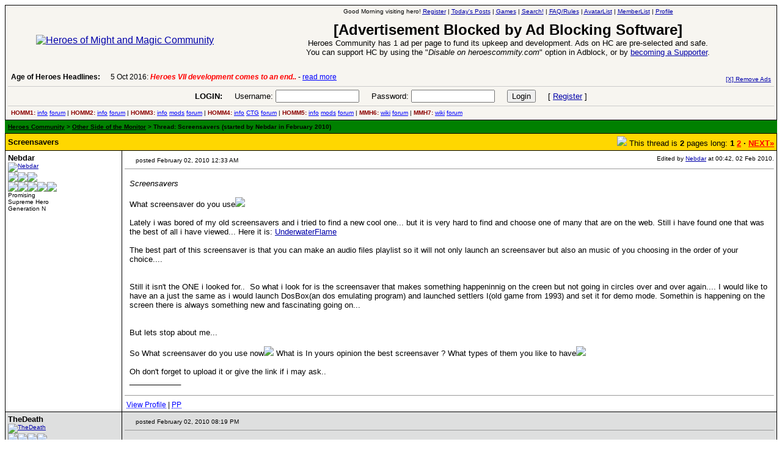

--- FILE ---
content_type: text/html
request_url: http://heroescommunity.com/viewthread.php3?TID=32275
body_size: 11377
content:
<HTML><head><meta charset=windows-1252><title>Heroes Community - Screensavers</title>
<META name="keywords" content="heroes of might and magic, heroes community, might and magic heroes 7, might and magic heroes 6, heroes of might and magic 5, heroes of might and magic 4, heroes of might and magic 3, heroes of might and magic 2, might and magic heroes VII, might and magic heroes VI, heroes of might and magic V, heroes of might and magic IV, heroes of might and magic III, heroes, might, magic, 7, 6, 5, 4, 3, 2, 1, vii, vi, v, iv, iii, ii, strategy, discussion, community, forum">
<META name="description" content="Heroes Community - discussion forum for Heroes of Might and Magic 2, 3, 4, 5, 6, 7 players featuring the latest Might and Magic Heroes VII news.">
<link rel="icon" href="http://heroescommunity.com/favicon.ico" type="image/x-icon" />
<link rel="shortcut icon" href="http://heroescommunity.com/favicon.ico" type="image/x-icon" />
<STYLE type=text/css>
#page A:active {
  COLOR: #DDE6E2 ;
}
#page A:visited {
  COLOR: #DDE6E2 ;
}
#page A:hover {
  COLOR: #B8B9A2;
}
#page A:link {
  COLOR: #DDE6E2;
}
</style>
<style type="text/css">
<!--
body, table {
font-family:Verdana, Arial, Helvetica, sans-serif;
}
.tophr {
font-family:Verdana, Arial, Helvetica, sans-serif;
font-size:10px;
border-top:1px solid #CCCCCC;
padding:5px;
}
.gana {
color:darkred;
font-weight:bold;
}
.qlinks A {color:blue;}
.adnt {
color:#FFFF00;
font-family:Verdana, Arial, Helvetica, sans-serif;
font-size:12px;
line-height: 16px;
}
.adnt A {color:#FFFFFF; text-decoration:none;}
.adnt A:HOVER {color:#FFFFFF; text-decoration:underline;}
.newa {
color:#000000;
font-family:Verdana, Arial, Helvetica;
font-size:12px;
}
.newa A {color:blue; text-decoration:none;}
.newa A:HOVER {color:blue; text-decoration:underline;}
.newb {
color:#000000;
font-family:Verdana, Arial, Helvetica;
font-size:12px;
}
.newb A {color:#000000; text-decoration:none;}
.newb A:HOVER {color:#000000; text-decoration:underline;}
.sma {
color:#000000;
font-family:Verdana, Arial, Helvetica;
font-size:10px;
}
.sma A {color:#000000;}
.t_pgs {font-size:13px;}
.t_pgs A {color:red;}
.t_pgsm {font-size:30px;padding:5px;}
.t_pgsm A {color:red;}
.bf {font-size:13px;}
.bfm {font-size:18px;}
.bfm A {color:#000000;}
form {margin-bottom:0px}
#ticker{overflow:hidden;width:600px;height:14px;text-align:left}
#ticker_contents{position:relative}
#ticker_contents div{font-size:12px;position:relative;height:14px}
a#bli{color:blue}
a#ah{font-size:12px;color:black;text-decoration:none;font-weight:bold;vertical-align:top}
a#ah:hover{text-decoration:underline}
-->
</style></head>
<BODY bgcolor="#FFFFFF" link="#0000AA" alink="#000000" vlink="#000099" onload="javascript:init_ticker()" >
<center>
<table border=0 cellpadding=0 cellspacing=0 width="100%">
<TR><td bgcolor="#000000">

<table cellpadding=4 cellspacing=1 border=0 width="100%" align="center"><tr> 
<TD colspan="2" bgcolor="#F7F5F0" height="8">      	 

<table width="100%" border="0" cellspacing="0" cellpadding="0"><tr> 
<td align='center'><a href="/"><img src="http://heroescommunity.com/images/heroescommunitybig.gif" border=0 alt="Heroes of Might and Magic Community"></a><br></td><td valign=top align=center>

<font face="Verdana, Arial, Helvetica" size="1"><script type="text/javascript" src="images/ads/openx/openads.js?ads=y&adnet=w&admid=m&adnum=1&adurl=x&adzone=3&clicktag=http&showad=y"></script><script language=JavaScript><!--
function display_title() {
date = new Date();
var hours = date.getHours(); 
time_of_day = 'Good Evening';
if (hours >= 2){time_of_day = '<font color=red>Get some Sleep</font>';}
if (hours >= 5){time_of_day = 'Good Morning';}
if (hours >= 12){time_of_day = 'Good Afternoon';}
if (hours >= 18){time_of_day = 'Good Evening';} 
document.write('' + time_of_day + '');}
display_title();
var bmes="<font size='5'><b>[Advertisement Blocked by Ad Blocking Software]</b></font><br><font size=2>Heroes Community has 1 ad per page to fund its upkeep and development. Ads on HC are pre-selected and safe.<br>You can support HC by using the &quot;<i>Disable on heroescommity.com</i>&quot; option in Adblock, or by <a href='faq.php3#support' target='_blank'>becoming a Supporter</a>.<br><br></font>";
if (!atv) var atv="pgload";
function getObj(name){if (document.getElementById) return document.getElementById(name);else if (document.all) return document.all[name];}
var delay=5000;var sc_delay=25;var sc_move=40;var lw=600;var curLeft=0;var newLeft=curLeft;var totalWidth=0;var tc,ticker,scroller;var paused;
function init_scroll(){var hv1=document.getElementById("he1");hh1=hv1.offsetHeight;if (hh1 < 5 || atv != "load"){hv1.innerHTML=bmes;}
tc=getObj('ticker_contents');var news=tc.getElementsByTagName("div");var topoffset=0;
for(i=0;i<news.length;i++){news[i].style.left=totalWidth+'px';news[i].style.top=topoffset+'px';topoffset-=14;totalWidth+=lw;}paused=false;ticker=setTimeout("scroll_content()", delay);var t=getObj('ticker');t.onmouseover=stopScroll;t.onmouseout=resumeScroll;}
function init_ticker(){setTimeout(init_scroll, 100);}
function scroll_content(){newLeft=(curLeft>2*lw-totalWidth)?curLeft-lw:0;scroller=setTimeout("scroll(tc)", sc_delay);}
function scroll(obj){curLeft=(curLeft>lw+sc_move-totalWidth)? curLeft-sc_move: 0;obj.style.left=curLeft+"px";nextScroll();}
function nextScroll(){if (curLeft!=newLeft) scroller=setTimeout("scroll(tc)", sc_delay); else{ ticker=setTimeout("scroll_content()", delay);}}
function stopScroll(){if (!paused){if (ticker) clearTimeout(ticker);if (scroller) clearTimeout(scroller);paused=true;}}
function resumeScroll(){if (paused){paused=false;if (ticker || scroller) nextScroll();}}
function restore_cursor(){document.getElementsByTagName("html")[0].className = '';}
//--></script> visiting hero! <a href='member.php3' rel='nofollow'><acronym title='Click here to register and begin posting!'>Register</acronym></a> |  
<a href="search.php3?action=active" rel="nofollow"><acronym title="View the list of threads with fresh posts.">Today's Posts</acronym></a>
 | <a href='playgame.php3'><acronym title='Bored? Want to pass some time? Try HC games!'>Games</acronym></a>
 | <a href="search.php3" rel="nofollow"><acronym title="Heroes Community, Age of Heroes and Web Search!">Search!</acronym></a>
 | <a href="faq.php3" rel="nofollow" target=_blank><acronym title="Frequently Asked Questions including Board Rules">FAQ/Rules</acronym></a>
 | <a href="avatarlist.php3" rel="nofollow"><acronym title="View the complete list of avatars!">AvatarList</acronym></a>
 | <a href="memberlist.php3" rel="nofollow"><acronym title="View the complete list of members.">MemberList</acronym></a>
 | <a href="member.php3?action=editprofile" rel="nofollow"><acronym title="Click here to edit your profile.">Profile</acronym></a>
 <br><br></font>
<div id="he1"><table border='0' cellspacing='1' cellpadding='0' bgcolor='black'><tr><td><SCRIPT language='Javascript'>
var cpmstar_rnd=Math.round(Math.random()*999999);
var cpmstar_pid=64112;
document.writeln("<SCR"+"IPT language='Javascript' src='//server.cpmstar.com/view.aspx?poolid="+cpmstar_pid+"&script=1&rnd="+cpmstar_rnd+"'></SCR"+"IPT>");
</SCRIPT></td></tr></table></div>
<font size="1"><br></font></td></tr>
<tr><td colspan=2 style='padding-left:5px;'>
<table border='0' cellspacing='0' cellpadding='0' width='100%'><tr><td>
<table cellpadding='0' cellspacing='0' width='800' height='22' border='0'><tr valign='top'><td nowrap><a id='ah' href='http://www.heroesofmightandmagic.com/' target='_top'>Age of Heroes Headlines:</a> &nbsp;</td><td><div id='ticker'><div id='ticker_contents'><div>5 Oct 2016: <font color='red'><i><b>Heroes VII development comes to an end..</b></i></font> - <a href='http://www.heroesofmightandmagic.com#1' target='_top' rel='nofollow' id='bli'>read more</a></div>
<div>6 Aug 2016: <i><b>Troubled Heroes VII Expansion Release</b></i> - <a href='http://www.heroesofmightandmagic.com#2' target='_top' rel='nofollow' id='bli'>read more</a></div>
<div>26 Apr 2016: <i><b>Heroes VII XPack - Trial by Fire - Coming out in June!</b></i> - <a href='http://www.heroesofmightandmagic.com#3' target='_top' rel='nofollow' id='bli'>read more</a></div>
<div>17 Apr 2016: <i><b>Global Alternative Creatures MOD for H7 after 1.8 Patch!</b></i> - <a href='http://www.heroesofmightandmagic.com#4' target='_top' rel='nofollow' id='bli'>read more</a></div>
<div>7 Mar 2016: <i><b>Romero launches a Piano Sonata Album Kickstarter!</b></i> - <a href='http://www.heroesofmightandmagic.com#5' target='_top' rel='nofollow' id='bli'>read more</a></div>
<div>19 Feb 2016: <i><b>Heroes 5.5 RC6, Heroes VII patch 1.7 are out!</b></i> - <a href='http://www.heroesofmightandmagic.com#6' target='_top' rel='nofollow' id='bli'>read more</a></div>
<div>13 Jan 2016: <i><b>Horn of the Abyss 1.4 Available for Download!</b></i> - <a href='http://www.heroesofmightandmagic.com#7' target='_top' rel='nofollow' id='bli'>read more</a></div>
<div>17 Dec 2015: <i><b>Heroes 5.5 update, 1.6 out for H7</b></i> - <a href='http://www.heroesofmightandmagic.com#8' target='_top' rel='nofollow' id='bli'>read more</a></div>
<div>23 Nov 2015: <i><b>H7 1.4 & 1.5 patches Released</b></i> - <a href='http://www.heroesofmightandmagic.com#9' target='_top' rel='nofollow' id='bli'>read more</a></div>
<div>31 Oct 2015: <i><b>First H7 patches are out, End of DoC development</b></i> - <a href='http://www.heroesofmightandmagic.com#10' target='_top' rel='nofollow' id='bli'>read more</a></div>
<div>5 Oct 2016: <font color='red'><i><b>Heroes VII development comes to an end..</b></i></font> - <a href='http://www.heroesofmightandmagic.com#1' target='_top' rel='nofollow' id='bli'>read more</a></div>
</div></div></td></tr></table>
</td><td align='right' style='padding-right:5px;'><font face="Verdana, Arial, Helvetica" size="1"><a href='http://heroescommunity.com/faq.php3#support' rel='nofollow'>[X] Remove Ads</a></font></td></tr></table>
</td></tr>
<tr><td colspan='2' align='center' class='tophr'><form name='form' action='login.php3' METHOD='POST'><font size='2'><b>LOGIN:</b> &nbsp &nbsp Username: <input type='text' name='UserName' size='15'> &nbsp &nbsp 
Password: <input type='password' name='Password' size='15'> &nbsp &nbsp <input type='submit' name='Submit' value='Login'>
 &nbsp &nbsp [ <a href='member.php3' rel='nofollow'>Register</a> ]</font></td></form></tr>
<tr><td colspan='2' class='tophr' style='padding-bottom:2px;'>
<span class='qlinks'><span class='gana'>HOMM1:</span> <a href="http://www.heroesofmightandmagic.com/heroes1/heroesofmightandmagic1i.shtml">info</a> <a href="forumdisplay.php3?FID=6">forum</a> | 
<span class='gana'>HOMM2:</span> <a href="http://www.heroesofmightandmagic.com/heroes2/heroesofmightandmagic2ii.shtml">info</a> <a href="forumdisplay.php3?FID=6">forum</a> | 
<span class='gana'>HOMM3:</span> <a href="http://www.heroesofmightandmagic.com/heroes3/heroesofmightandmagic3iii.shtml">info</a> <a href="forumdisplay.php3?FID=12">mods</a> <a href="forumdisplay.php3?FID=6">forum</a> | 
<span class='gana'>HOMM4:</span> <a href="http://www.heroesofmightandmagic.com/heroes4/heroesofmightandmagic4iv.shtml">info</a> <a href="http://www.heroesofmightandmagic.com/heroes4card/heroes4ivcardandtilegame.shtml">CTG</a> <a href="forumdisplay.php3?FID=4">forum</a> | 
<span class='gana'>HOMM5:</span> <a href="http://www.heroesofmightandmagic.com/heroes5/heroesofmightandmagic5v.shtml">info</a> <a href="forumdisplay.php3?FID=18">mods</a> <a href="forumdisplay.php3?FID=1">forum</a> | 
<span class='gana'>MMH6:</span> <a href="http://www.heroesofmightandmagic.com/heroes6/Might_and_Magic_Heroes_6_VI">wiki</a> <a href="forumdisplay.php3?FID=20">forum</a> | 
<span class='gana'>MMH7:</span> <a href="http://www.heroesofmightandmagic.com/heroes7/Might_and_Magic_Heroes_7_VII">wiki</a> <a href="forumdisplay.php3?FID=21">forum</a>
</span></td></tr>
</table>
</td></tr></table>
</td></tr></table>
<table border='0' cellpadding='0' cellspacing='0' width='100%'><tr><td bgcolor='#000000'> 
<table cellpadding='5' cellspacing='0' border='0' width='100%'>
<tr bgcolor='green'><td><span class='sma'><b><a href='/'><acronym title='Heroes Community Home Page'>Heroes Community</acronym></a> > <a href='/forumdisplay.php3?FID=10'><acronym title='Other Side of the Monitor Forum'>Other Side of the Monitor</acronym></a> > Thread: Screensavers (started by Nebdar in February 2010)</b></span></td></tr></table></td></tr></table>
<table border='0' cellpadding='0' cellspacing='0' width='100%'><tr><td bgcolor='#000000'>
<table border='0' cellpadding='4' cellspacing='1' width='100%'>
<tr bgcolor='gold'><td colspan='2'>
<table border='0' cellpadding='0' cellspacing='0' width='100%'><tr><td class='bf'><b>Screensavers</b></td><td align='right' class='t_pgs'><img src='images/multipage.gif'> This thread is <blink><b>2</b></blink> pages long: <b> 1 <a href='viewthread.php3?TID=32275&pagenumber=2'>2</a> &#183; <a href='viewthread.php3?TID=32275&pagenumber=2'>NEXT&raquo;</a></b></td></tr></table>
</td></tr>
<tr bgcolor="#FFFFFF"> 
<td width="15%" valign="top"> <FONT SIZE="2" face="Verdana, Arial, Helvetica"><B><A name=0>Nebdar</a></B></font><BR>
<FONT SIZE="1" face="Verdana, Arial, Helvetica">
<a href='member.php3?action=viewprofile&UserName=Nebdar'><img src='images/avatars/Nebdar-2010.jpg' border=0 alt='Nebdar'></a><BR>
<img src='images/rta.gif'><img src='images/rta.gif'><img src='images/rta.gif'><br><img src='images/star.gif'><img src='images/star.gif'><img src='images/star.gif'><img src='images/star.gif'><img src='images/star.gif'><BR>
Promising<br>
Supreme Hero<br>
Generation N<BR>


</FONT> </td>
<td width="85%" bgcolor="#FFFFFF"> 
<table border="0" cellpadding="0" cellspacing="0" width="100%">
<tr>
<td width="40%"><ACRONYM TITLE="This is an icon describing the mood of the topic."><IMG SRC="images/icons/blank.gif" BORDER=0 WIDTH=15 HEIGHT=15 ALIGN=ABSCENTER></ACRONYM><FONT SIZE="1" face="Verdana, Arial, Helvetica">
posted February 02, 2010 12:33 AM</font></td>
<td align="center" width="20%" NOWRAP><FONT SIZE="1" face="Verdana, Arial, Helvetica"></font></td>
<td width="40%">
<div align="right"><FONT SIZE="1" face="Verdana, Arial, Helvetica">Edited by <a href="member.php3?action=viewprofile&UserName=Nebdar">Nebdar</a> at 00:42, 02 Feb 2010.</font></div>
</td>
</tr>

</table>
<HR size=1>
<table width="100%" border="0" cellspacing="4" cellpadding="4">
<tr bgcolor="">
<td>
<FONT SIZE="2" FACE="Verdana, Arial">
<i>Screensavers</i><BR><BR>What screensaver do you use<img src="images/icons/icon5.gif" border=0><br />
<br />
Lately i was bored of my old screensavers and i tried to find a new cool one... but it is very hard to find and choose one of many that are on the web. Still i have found one that was the best of all i have viewed... Here it is: <a href="http://www.mediafire.com/?ozyflnde3z5" target=_blank>UnderwaterFlame</a><br />
<br />
The best part of this screensaver is that you can make an audio files playlist so it will not only launch an screensaver but also an music of you choosing in the order of your choice....<br />
<br />
<br />
Still it isn't the ONE i looked for.. &nbsp;So what i look for is the screensaver that makes something happeninnig on the creen but not going in circles over and over again.... I would like to have an a just the same as i would launch DosBox(an dos emulating program) and launched settlers I(old game from 1993) and set it for demo mode. Somethin is happening on the screen there is always something new and fascinating going on...<br />
<br />
<br />
But lets stop about me...<br />
<br />
So What screensaver do you use now<img src="images/icons/icon5.gif" border=0> What is In yours opinion the best screensaver ? What types of them you like to have<img src="images/icons/icon5.gif" border=0><br />
<br />
Oh don't forget to upload it or give the link if i may ask..
<BR>____________<BR>

</FONT> 
</td>
</tr>
</table>
<HR size=1>
<table border=0 cellpadding=0 cellspacing=0><tr><td><span class="newa">&nbsp;<a href='member.php3?action=viewprofile&UserName=Nebdar'><acronym title="View Nebdar's Heroes Community profile.">View Profile</acronym></a> | <a href='member.php3?action=viewprofile&l=pp&UserName=Nebdar' rel='nofollow'><acronym title="View Nebdar's Heroes Community Personal Page.">PP</acronym></a> </span></td></tr></table>
</td></tr><tr bgcolor="#DEDFDF"> 
<td width="15%" valign="top"> <FONT SIZE="2" face="Verdana, Arial, Helvetica"><B><A name=0>TheDeath</a></B></font><BR>
<FONT SIZE="1" face="Verdana, Arial, Helvetica">
<a href='member.php3?action=viewprofile&UserName=TheDeath'><img src='images/avatars/TheDeath-2008.jpg' border=0 alt='TheDeath'></a><BR>
<img src='images/rta.gif'><img src='images/rta.gif'><img src='images/rta.gif'><img src='images/rta.gif'><br><img src='images/star.gif'><img src='images/star.gif'><img src='images/star.gif'><img src='images/star.gif'><img src='images/star.gif'><img src='images/star.gif'><img src='images/star.gif'><BR>
Responsible<br>
Undefeatable Hero<br>
with serious business<BR>


</FONT> </td>
<td width="85%" bgcolor="#DEDFDF"> 
<table border="0" cellpadding="0" cellspacing="0" width="100%">
<tr>
<td width="40%"><ACRONYM TITLE="This is an icon describing the mood of the topic."><IMG SRC="images/icons/blank.gif" BORDER=0 WIDTH=15 HEIGHT=15 ALIGN=ABSCENTER></ACRONYM><FONT SIZE="1" face="Verdana, Arial, Helvetica">
posted February 02, 2010 08:19 PM</font></td>
<td align="center" width="20%" NOWRAP><FONT SIZE="1" face="Verdana, Arial, Helvetica"></font></td>
<td width="40%">
<div align="right"><FONT SIZE="1" face="Verdana, Arial, Helvetica"></font></div>
</td>
</tr>

</table>
<HR size=1>
<table width="100%" border="0" cellspacing="4" cellpadding="4">
<tr bgcolor="">
<td>
<FONT SIZE="2" FACE="Verdana, Arial">
Standard Windows "Stars" screensaver, can't say I even notice it much... it's good because it goes through all the screen and preserves 'burning' most efficiently. I don't care about being "cool" because, like I said, I don't even look at it "on purpose". Also screensavers usually carry viruses.
<BR>____________<BR>
The above post is subject to <b><font face='Georgia'><font color=green>SIRIOUS</font></font>ness</b>.<br />
No jokes were harmed during the making of this signature.
</FONT> 
</td>
</tr>
</table>
<HR size=1>
<table border=0 cellpadding=0 cellspacing=0><tr><td><span class="newa">&nbsp;<a href='member.php3?action=viewprofile&UserName=TheDeath'><acronym title="View TheDeath's Heroes Community profile.">View Profile</acronym></a> </span></td></tr></table>
</td></tr><tr bgcolor="#FFFFFF"> 
<td width="15%" valign="top"> <FONT SIZE="2" face="Verdana, Arial, Helvetica"><B><A name=0>william</a></B></font><BR>
<FONT SIZE="1" face="Verdana, Arial, Helvetica">
<a href='member.php3?action=viewprofile&UserName=william'><img src='images/avatars/william-2010.jpg' border=0 alt='william'></a><BR>
<img src='images/rta.gif'><img src='images/rta.gif'><img src='images/rta.gif'><img src='images/rta.gif'><br><img src='images/star.gif'><img src='images/star.gif'><img src='images/star.gif'><img src='images/star.gif'><img src='images/star.gif'><img src='images/star.gif'><img src='images/star.gif'><BR>
Responsible<br>
Undefeatable Hero<br>
LummoxLewis<BR>


</FONT> </td>
<td width="85%" bgcolor="#FFFFFF"> 
<table border="0" cellpadding="0" cellspacing="0" width="100%">
<tr>
<td width="40%"><ACRONYM TITLE="This is an icon describing the mood of the topic."><IMG SRC="images/icons/blank.gif" BORDER=0 WIDTH=15 HEIGHT=15 ALIGN=ABSCENTER></ACRONYM><FONT SIZE="1" face="Verdana, Arial, Helvetica">
posted February 02, 2010 08:24 PM</font></td>
<td align="center" width="20%" NOWRAP><FONT SIZE="1" face="Verdana, Arial, Helvetica"></font></td>
<td width="40%">
<div align="right"><FONT SIZE="1" face="Verdana, Arial, Helvetica"></font></div>
</td>
</tr>

</table>
<HR size=1>
<table width="100%" border="0" cellspacing="4" cellpadding="4">
<tr bgcolor="">
<td>
<FONT SIZE="2" FACE="Verdana, Arial">
None. My screen just goes black and when I move the mouse it goes on again. I don't care much for screensavers. lol
<BR>____________<BR>
~Ticking away the moments that <br />
make up a dull day, Fritter and <br />
waste the hours in an off-hand <br />
way~
</FONT> 
</td>
</tr>
</table>
<HR size=1>
<table border=0 cellpadding=0 cellspacing=0><tr><td><span class="newa">&nbsp;<a href='member.php3?action=viewprofile&UserName=william'><acronym title="View william's Heroes Community profile.">View Profile</acronym></a> </span></td></tr></table>
</td></tr><tr bgcolor="#DEDFDF"> 
<td width="15%" valign="top"> <FONT SIZE="2" face="Verdana, Arial, Helvetica"><B><A name=0>JoonasTo</a></B></font><BR>
<FONT SIZE="1" face="Verdana, Arial, Helvetica">
<a href='member.php3?action=viewprofile&UserName=JoonasTo'><img src='images/avatars/Elvin.jpg' border=0 alt='JoonasTo'></a><BR>
<img src='images/rta.gif'><img src='images/rta.gif'><img src='images/rta.gif'><img src='images/rta.gif'><br><img src='images/star.gif'><img src='images/star.gif'><img src='images/star.gif'><img src='images/star.gif'><img src='images/star.gif'><img src='images/star.gif'><img src='images/star.gif'><BR>
Responsible<br>
Undefeatable Hero<br>
What if Elvin was female?<BR>


</FONT> </td>
<td width="85%" bgcolor="#DEDFDF"> 
<table border="0" cellpadding="0" cellspacing="0" width="100%">
<tr>
<td width="40%"><ACRONYM TITLE="This is an icon describing the mood of the topic."><IMG SRC="images/icons/blank.gif" BORDER=0 WIDTH=15 HEIGHT=15 ALIGN=ABSCENTER></ACRONYM><FONT SIZE="1" face="Verdana, Arial, Helvetica">
posted February 02, 2010 08:39 PM</font></td>
<td align="center" width="20%" NOWRAP><FONT SIZE="1" face="Verdana, Arial, Helvetica"></font></td>
<td width="40%">
<div align="right"><FONT SIZE="1" face="Verdana, Arial, Helvetica"></font></div>
</td>
</tr>

</table>
<HR size=1>
<table width="100%" border="0" cellspacing="4" cellpadding="4">
<tr bgcolor="">
<td>
<FONT SIZE="2" FACE="Verdana, Arial">
Power off
<BR>____________<BR>
<b>DON'T BE A NOOB, JOIN <a href="http://heroescommunity.com/viewthread.php3?TID=44908" target=_blank>A.D.V.E.N.T.U.R.E.</a></b>
</FONT> 
</td>
</tr>
</table>
<HR size=1>
<table border=0 cellpadding=0 cellspacing=0><tr><td><span class="newa">&nbsp;<a href='member.php3?action=viewprofile&UserName=JoonasTo'><acronym title="View JoonasTo's Heroes Community profile.">View Profile</acronym></a> | <a href='member.php3?action=viewprofile&l=pp&UserName=JoonasTo' rel='nofollow'><acronym title="View JoonasTo's Heroes Community Personal Page.">PP</acronym></a> </span></td></tr></table>
</td></tr><tr bgcolor="#FFFFFF"> 
<td width="15%" valign="top"> <FONT SIZE="2" face="Verdana, Arial, Helvetica"><B><A name=0>blizzardboy</a></B></font><BR>
<FONT SIZE="1" face="Verdana, Arial, Helvetica">
<a href='member.php3?action=viewprofile&UserName=blizzardboy'><img src='images/avatars/h2_cr_ranger.gif' border=0 alt='blizzardboy'></a><BR>
<img src='images/rta.gif'><img src='images/rta.gif'><img src='images/rta.gif'><img src='images/rta.gif'><img src='images/rta.gif'><br><img src='images/star.gif'><img src='images/star.gif'><img src='images/star.gif'><img src='images/star.gif'><img src='images/star.gif'><img src='images/star.gif'><img src='images/star.gif'><BR>
Honorable<br>
Undefeatable Hero<br>
Nerf Herder<BR>


</FONT> </td>
<td width="85%" bgcolor="#FFFFFF"> 
<table border="0" cellpadding="0" cellspacing="0" width="100%">
<tr>
<td width="40%"><ACRONYM TITLE="This is an icon describing the mood of the topic."><IMG SRC="images/icons/blank.gif" BORDER=0 WIDTH=15 HEIGHT=15 ALIGN=ABSCENTER></ACRONYM><FONT SIZE="1" face="Verdana, Arial, Helvetica">
posted February 02, 2010 09:04 PM</font></td>
<td align="center" width="20%" NOWRAP><FONT SIZE="1" face="Verdana, Arial, Helvetica"></font></td>
<td width="40%">
<div align="right"><FONT SIZE="1" face="Verdana, Arial, Helvetica"></font></div>
</td>
</tr>

</table>
<HR size=1>
<table width="100%" border="0" cellspacing="4" cellpadding="4">
<tr bgcolor="">
<td>
<FONT SIZE="2" FACE="Verdana, Arial">
Wow, this thread made me realize that I don't have a screensaver. It just goes black after a bit. 
<BR>____________<BR>
"Folks, I don't trust children. They're here to replace us."
</FONT> 
</td>
</tr>
</table>
<HR size=1>
<table border=0 cellpadding=0 cellspacing=0><tr><td><span class="newa">&nbsp;<a href='member.php3?action=viewprofile&UserName=blizzardboy'><acronym title="View blizzardboy's Heroes Community profile.">View Profile</acronym></a> </span></td></tr></table>
</td></tr><tr bgcolor="#DEDFDF"> 
<td width="15%" valign="top"> <FONT SIZE="2" face="Verdana, Arial, Helvetica"><B><A name=0>Corribus</a></B></font><BR>
<FONT SIZE="1" face="Verdana, Arial, Helvetica">
<a href='member.php3?action=viewprofile&UserName=Corribus'><img src='images/avatars/Corribus.gif' border=0 alt='Corribus'></a><BR>
<img src="images/moderator.gif"><BR>

Hero of Order<br>
The Abyss Staring Back at You<BR>


</FONT> </td>
<td width="85%" bgcolor="#DEDFDF"> 
<table border="0" cellpadding="0" cellspacing="0" width="100%">
<tr>
<td width="40%"><ACRONYM TITLE="This is an icon describing the mood of the topic."><IMG SRC="images/icons/blank.gif" BORDER=0 WIDTH=15 HEIGHT=15 ALIGN=ABSCENTER></ACRONYM><FONT SIZE="1" face="Verdana, Arial, Helvetica">
posted February 02, 2010 09:26 PM</font></td>
<td align="center" width="20%" NOWRAP><FONT SIZE="1" face="Verdana, Arial, Helvetica"></font></td>
<td width="40%">
<div align="right"><FONT SIZE="1" face="Verdana, Arial, Helvetica"></font></div>
</td>
</tr>

</table>
<HR size=1>
<table width="100%" border="0" cellspacing="4" cellpadding="4">
<tr bgcolor="">
<td>
<FONT SIZE="2" FACE="Verdana, Arial">
<blockquote>Quote:<hr>Wow, this thread made me realize that I don't have a screensaver. It just goes black after a bit. <hr></blockquote><br />
That's your computer monitor dying on you from not having a screensaver. <img src="images/smilies/tongue.gif" border=0>
<BR>____________<BR>
I'm sick of following my dreams. I'm just going to ask them where they're goin', and hook up with them later. -Mitch Hedberg<br />

</FONT> 
</td>
</tr>
</table>
<HR size=1>
<table border=0 cellpadding=0 cellspacing=0><tr><td><span class="newa">&nbsp;<a href='member.php3?action=viewprofile&UserName=Corribus'><acronym title="View Corribus's Heroes Community profile.">View Profile</acronym></a> </span></td></tr></table>
</td></tr><tr bgcolor="#FFFFFF"> 
<td width="15%" valign="top"> <FONT SIZE="2" face="Verdana, Arial, Helvetica"><B><A name=0>Nebdar</a></B></font><BR>
<FONT SIZE="1" face="Verdana, Arial, Helvetica">
<a href='member.php3?action=viewprofile&UserName=Nebdar'><img src='images/avatars/Nebdar-2010.jpg' border=0 alt='Nebdar'></a><BR>
<img src='images/rta.gif'><img src='images/rta.gif'><img src='images/rta.gif'><br><img src='images/star.gif'><img src='images/star.gif'><img src='images/star.gif'><img src='images/star.gif'><img src='images/star.gif'><BR>
Promising<br>
Supreme Hero<br>
Generation N<BR>


</FONT> </td>
<td width="85%" bgcolor="#FFFFFF"> 
<table border="0" cellpadding="0" cellspacing="0" width="100%">
<tr>
<td width="40%"><ACRONYM TITLE="This is an icon describing the mood of the topic."><IMG SRC="images/icons/blank.gif" BORDER=0 WIDTH=15 HEIGHT=15 ALIGN=ABSCENTER></ACRONYM><FONT SIZE="1" face="Verdana, Arial, Helvetica">
posted February 02, 2010 10:13 PM</font></td>
<td align="center" width="20%" NOWRAP><FONT SIZE="1" face="Verdana, Arial, Helvetica"></font></td>
<td width="40%">
<div align="right"><FONT SIZE="1" face="Verdana, Arial, Helvetica"></font></div>
</td>
</tr>

</table>
<HR size=1>
<table width="100%" border="0" cellspacing="4" cellpadding="4">
<tr bgcolor="">
<td>
<FONT SIZE="2" FACE="Verdana, Arial">
you are still in dark ages<img src="images/icons/icon25.gif" border=0><br />
<br />
C'mon i thought that many of you have decent screensaver...
<BR>____________<BR>

</FONT> 
</td>
</tr>
</table>
<HR size=1>
<table border=0 cellpadding=0 cellspacing=0><tr><td><span class="newa">&nbsp;<a href='member.php3?action=viewprofile&UserName=Nebdar'><acronym title="View Nebdar's Heroes Community profile.">View Profile</acronym></a> | <a href='member.php3?action=viewprofile&l=pp&UserName=Nebdar' rel='nofollow'><acronym title="View Nebdar's Heroes Community Personal Page.">PP</acronym></a> </span></td></tr></table>
</td></tr><tr bgcolor="#DEDFDF"> 
<td width="15%" valign="top"> <FONT SIZE="2" face="Verdana, Arial, Helvetica"><B><A name=0>Adrius</a></B></font><BR>
<FONT SIZE="1" face="Verdana, Arial, Helvetica">
<a href='member.php3?action=viewprofile&UserName=Adrius'><img src='images/avatars/Adrius-2011.jpg' border=0 alt='Adrius'></a><BR>
<img src='images/rta.gif'><img src='images/rta.gif'><img src='images/rta.gif'><img src='images/rta.gif'><img src='images/rta.gif'><br><img src='images/star.gif'><img src='images/star.gif'><img src='images/star.gif'><img src='images/star.gif'><img src='images/star.gif'><img src='images/star.gif'><img src='images/star.gif'><BR>
Honorable<br>
Undefeatable Hero<br>
Stand and fight!<BR>


</FONT> </td>
<td width="85%" bgcolor="#DEDFDF"> 
<table border="0" cellpadding="0" cellspacing="0" width="100%">
<tr>
<td width="40%"><ACRONYM TITLE="This is an icon describing the mood of the topic."><IMG SRC="images/icons/blank.gif" BORDER=0 WIDTH=15 HEIGHT=15 ALIGN=ABSCENTER></ACRONYM><FONT SIZE="1" face="Verdana, Arial, Helvetica">
posted February 02, 2010 10:34 PM</font></td>
<td align="center" width="20%" NOWRAP><FONT SIZE="1" face="Verdana, Arial, Helvetica"></font></td>
<td width="40%">
<div align="right"><FONT SIZE="1" face="Verdana, Arial, Helvetica"></font></div>
</td>
</tr>

</table>
<HR size=1>
<table width="100%" border="0" cellspacing="4" cellpadding="4">
<tr bgcolor="">
<td>
<FONT SIZE="2" FACE="Verdana, Arial">
Nah, the screen going black means I don't need my computer right now. I don't understand why I'd need a fancy screensaver when I ain't even looking at my computer.
<BR>____________<BR>

</FONT> 
</td>
</tr>
</table>
<HR size=1>
<table border=0 cellpadding=0 cellspacing=0><tr><td><span class="newa">&nbsp;<a href='member.php3?action=viewprofile&UserName=Adrius'><acronym title="View Adrius's Heroes Community profile.">View Profile</acronym></a> | <a href='member.php3?action=viewprofile&l=pp&UserName=Adrius' rel='nofollow'><acronym title="View Adrius's Heroes Community Personal Page.">PP</acronym></a> </span></td></tr></table>
</td></tr><tr bgcolor="#FFFFFF"> 
<td width="15%" valign="top"> <FONT SIZE="2" face="Verdana, Arial, Helvetica"><B><A name=0>blizzardboy</a></B></font><BR>
<FONT SIZE="1" face="Verdana, Arial, Helvetica">
<a href='member.php3?action=viewprofile&UserName=blizzardboy'><img src='images/avatars/h2_cr_ranger.gif' border=0 alt='blizzardboy'></a><BR>
<img src='images/rta.gif'><img src='images/rta.gif'><img src='images/rta.gif'><img src='images/rta.gif'><img src='images/rta.gif'><br><img src='images/star.gif'><img src='images/star.gif'><img src='images/star.gif'><img src='images/star.gif'><img src='images/star.gif'><img src='images/star.gif'><img src='images/star.gif'><BR>
Honorable<br>
Undefeatable Hero<br>
Nerf Herder<BR>


</FONT> </td>
<td width="85%" bgcolor="#FFFFFF"> 
<table border="0" cellpadding="0" cellspacing="0" width="100%">
<tr>
<td width="40%"><ACRONYM TITLE="This is an icon describing the mood of the topic."><IMG SRC="images/icons/blank.gif" BORDER=0 WIDTH=15 HEIGHT=15 ALIGN=ABSCENTER></ACRONYM><FONT SIZE="1" face="Verdana, Arial, Helvetica">
posted February 02, 2010 10:45 PM</font></td>
<td align="center" width="20%" NOWRAP><FONT SIZE="1" face="Verdana, Arial, Helvetica"></font></td>
<td width="40%">
<div align="right"><FONT SIZE="1" face="Verdana, Arial, Helvetica">Edited by <a href="member.php3?action=viewprofile&UserName=blizzardboy">blizzardboy</a> at 22:47, 02 Feb 2010.</font></div>
</td>
</tr>

</table>
<HR size=1>
<table width="100%" border="0" cellspacing="4" cellpadding="4">
<tr bgcolor="">
<td>
<FONT SIZE="2" FACE="Verdana, Arial">
No, I'm in the future. My past monitors had screensavers <img src="images/smilies/tongue.gif" border=0>. <br />
<br />
Or my monitor is just dying. It's kind of annoying if I'm reading my mail or doing some hardcopy work at my desk and there's lasers and/or exotic fish flashing across my screen.
<BR>____________<BR>
"Folks, I don't trust children. They're here to replace us."
</FONT> 
</td>
</tr>
</table>
<HR size=1>
<table border=0 cellpadding=0 cellspacing=0><tr><td><span class="newa">&nbsp;<a href='member.php3?action=viewprofile&UserName=blizzardboy'><acronym title="View blizzardboy's Heroes Community profile.">View Profile</acronym></a> </span></td></tr></table>
</td></tr><tr bgcolor="#DEDFDF"> 
<td width="15%" valign="top"> <FONT SIZE="2" face="Verdana, Arial, Helvetica"><B><A name=0>Disturbed-Gnu</a></B></font><BR>
<FONT SIZE="1" face="Verdana, Arial, Helvetica">
<a href='member.php3?action=viewprofile&UserName=Disturbed-Gnu'><img src='images/avatars/Disturbed Gnu 2012.jpg' border=0 alt='Disturbed-Gnu'></a><BR>
<img src='images/rta.gif'><img src='images/rta.gif'><br><img src='images/star.gif'><img src='images/star.gif'><img src='images/star.gif'><img src='images/star.gif'><img src='images/star.gif'><BR>

Supreme Hero<br>
Pro Bacon Vodka Brewer<BR>


</FONT> </td>
<td width="85%" bgcolor="#DEDFDF"> 
<table border="0" cellpadding="0" cellspacing="0" width="100%">
<tr>
<td width="40%"><ACRONYM TITLE="This is an icon describing the mood of the topic."><IMG SRC="images/icons/blank.gif" BORDER=0 WIDTH=15 HEIGHT=15 ALIGN=ABSCENTER></ACRONYM><FONT SIZE="1" face="Verdana, Arial, Helvetica">
posted February 04, 2010 07:55 PM</font></td>
<td align="center" width="20%" NOWRAP><FONT SIZE="1" face="Verdana, Arial, Helvetica"></font></td>
<td width="40%">
<div align="right"><FONT SIZE="1" face="Verdana, Arial, Helvetica"></font></div>
</td>
</tr>

</table>
<HR size=1>
<table width="100%" border="0" cellspacing="4" cellpadding="4">
<tr bgcolor="">
<td>
<FONT SIZE="2" FACE="Verdana, Arial">
My screensaver is just a diaz-show with my pictures ;p<br />
<br />
Cars and naked chicks ;p The way to go ;p
</FONT> 
</td>
</tr>
</table>
<HR size=1>
<table border=0 cellpadding=0 cellspacing=0><tr><td><span class="newa">&nbsp;<a href='member.php3?action=viewprofile&UserName=Disturbed-Gnu'><acronym title="View Disturbed-Gnu's Heroes Community profile.">View Profile</acronym></a> </span></td></tr></table>
</td></tr><tr bgcolor="#FFFFFF"> 
<td width="15%" valign="top"> <FONT SIZE="2" face="Verdana, Arial, Helvetica"><B><A name=0>Nebdar</a></B></font><BR>
<FONT SIZE="1" face="Verdana, Arial, Helvetica">
<a href='member.php3?action=viewprofile&UserName=Nebdar'><img src='images/avatars/Nebdar-2010.jpg' border=0 alt='Nebdar'></a><BR>
<img src='images/rta.gif'><img src='images/rta.gif'><img src='images/rta.gif'><br><img src='images/star.gif'><img src='images/star.gif'><img src='images/star.gif'><img src='images/star.gif'><img src='images/star.gif'><BR>
Promising<br>
Supreme Hero<br>
Generation N<BR>


</FONT> </td>
<td width="85%" bgcolor="#FFFFFF"> 
<table border="0" cellpadding="0" cellspacing="0" width="100%">
<tr>
<td width="40%"><ACRONYM TITLE="This is an icon describing the mood of the topic."><IMG SRC="images/icons/icon25.gif" BORDER=0 WIDTH=15 HEIGHT=15 ALIGN=ABSCENTER></ACRONYM><FONT SIZE="1" face="Verdana, Arial, Helvetica">
posted February 04, 2010 09:55 PM</font></td>
<td align="center" width="20%" NOWRAP><FONT SIZE="1" face="Verdana, Arial, Helvetica"></font></td>
<td width="40%">
<div align="right"><FONT SIZE="1" face="Verdana, Arial, Helvetica"></font></div>
</td>
</tr>

</table>
<HR size=1>
<table width="100%" border="0" cellspacing="4" cellpadding="4">
<tr bgcolor="">
<td>
<FONT SIZE="2" FACE="Verdana, Arial">
i must say that expected that you have diferent then standard screensavers... but there was a time in my life that also didn't care about it .. It was set for non and in power managment options i set that monitor would turn it self afte 10-15 minutes...<br />
<br />
Maybe there weren't enough cool stuff out there like there is now.
<BR>____________<BR>

</FONT> 
</td>
</tr>
</table>
<HR size=1>
<table border=0 cellpadding=0 cellspacing=0><tr><td><span class="newa">&nbsp;<a href='member.php3?action=viewprofile&UserName=Nebdar'><acronym title="View Nebdar's Heroes Community profile.">View Profile</acronym></a> | <a href='member.php3?action=viewprofile&l=pp&UserName=Nebdar' rel='nofollow'><acronym title="View Nebdar's Heroes Community Personal Page.">PP</acronym></a> </span></td></tr></table>
</td></tr><tr bgcolor="#DEDFDF"> 
<td width="15%" valign="top"> <FONT SIZE="2" face="Verdana, Arial, Helvetica"><B><A name=0>Shares</a></B></font><BR>
<FONT SIZE="1" face="Verdana, Arial, Helvetica">
<a href='member.php3?action=viewprofile&UserName=Shares'><img src='images/avatars/Shares-2009.jpg' border=0 alt='Shares'></a><BR>
<img src='images/rta.gif'><img src='images/rta.gif'><br><img src='images/star.gif'><img src='images/star.gif'><img src='images/star.gif'><img src='images/star.gif'><img src='images/star.gif'><BR>

Supreme Hero<br>
I am. Thusly I am.<BR>


</FONT> </td>
<td width="85%" bgcolor="#DEDFDF"> 
<table border="0" cellpadding="0" cellspacing="0" width="100%">
<tr>
<td width="40%"><ACRONYM TITLE="This is an icon describing the mood of the topic."><IMG SRC="images/icons/blank.gif" BORDER=0 WIDTH=15 HEIGHT=15 ALIGN=ABSCENTER></ACRONYM><FONT SIZE="1" face="Verdana, Arial, Helvetica">
posted February 04, 2010 11:44 PM</font></td>
<td align="center" width="20%" NOWRAP><FONT SIZE="1" face="Verdana, Arial, Helvetica"></font></td>
<td width="40%">
<div align="right"><FONT SIZE="1" face="Verdana, Arial, Helvetica"></font></div>
</td>
</tr>

</table>
<HR size=1>
<table width="100%" border="0" cellspacing="4" cellpadding="4">
<tr bgcolor="">
<td>
<FONT SIZE="2" FACE="Verdana, Arial">
Turned it off completely. Mostly because I've watched a lot of movies lately, and use an old CRT-screen.
<BR>____________<BR>

</FONT> 
</td>
</tr>
</table>
<HR size=1>
<table border=0 cellpadding=0 cellspacing=0><tr><td><span class="newa">&nbsp;<a href='member.php3?action=viewprofile&UserName=Shares'><acronym title="View Shares's Heroes Community profile.">View Profile</acronym></a> </span></td></tr></table>
</td></tr><tr bgcolor="#FFFFFF"> 
<td width="15%" valign="top"> <FONT SIZE="2" face="Verdana, Arial, Helvetica"><B><A name=0>Nebdar</a></B></font><BR>
<FONT SIZE="1" face="Verdana, Arial, Helvetica">
<a href='member.php3?action=viewprofile&UserName=Nebdar'><img src='images/avatars/Nebdar-2010.jpg' border=0 alt='Nebdar'></a><BR>
<img src='images/rta.gif'><img src='images/rta.gif'><img src='images/rta.gif'><br><img src='images/star.gif'><img src='images/star.gif'><img src='images/star.gif'><img src='images/star.gif'><img src='images/star.gif'><BR>
Promising<br>
Supreme Hero<br>
Generation N<BR>


</FONT> </td>
<td width="85%" bgcolor="#FFFFFF"> 
<table border="0" cellpadding="0" cellspacing="0" width="100%">
<tr>
<td width="40%"><ACRONYM TITLE="This is an icon describing the mood of the topic."><IMG SRC="images/icons/blank.gif" BORDER=0 WIDTH=15 HEIGHT=15 ALIGN=ABSCENTER></ACRONYM><FONT SIZE="1" face="Verdana, Arial, Helvetica">
posted February 05, 2010 12:35 AM</font></td>
<td align="center" width="20%" NOWRAP><FONT SIZE="1" face="Verdana, Arial, Helvetica"></font></td>
<td width="40%">
<div align="right"><FONT SIZE="1" face="Verdana, Arial, Helvetica"></font></div>
</td>
</tr>

</table>
<HR size=1>
<table width="100%" border="0" cellspacing="4" cellpadding="4">
<tr bgcolor="">
<td>
<FONT SIZE="2" FACE="Verdana, Arial">
yeah i had the same problem with some players or movies<img src="images/smilies/frown.gif" border=0>
<BR>____________<BR>

</FONT> 
</td>
</tr>
</table>
<HR size=1>
<table border=0 cellpadding=0 cellspacing=0><tr><td><span class="newa">&nbsp;<a href='member.php3?action=viewprofile&UserName=Nebdar'><acronym title="View Nebdar's Heroes Community profile.">View Profile</acronym></a> | <a href='member.php3?action=viewprofile&l=pp&UserName=Nebdar' rel='nofollow'><acronym title="View Nebdar's Heroes Community Personal Page.">PP</acronym></a> </span></td></tr></table>
</td></tr><tr bgcolor="#DEDFDF"> 
<td width="15%" valign="top"> <FONT SIZE="2" face="Verdana, Arial, Helvetica"><B><A name=0>william</a></B></font><BR>
<FONT SIZE="1" face="Verdana, Arial, Helvetica">
<a href='member.php3?action=viewprofile&UserName=william'><img src='images/avatars/william-2010.jpg' border=0 alt='william'></a><BR>
<img src='images/rta.gif'><img src='images/rta.gif'><img src='images/rta.gif'><img src='images/rta.gif'><br><img src='images/star.gif'><img src='images/star.gif'><img src='images/star.gif'><img src='images/star.gif'><img src='images/star.gif'><img src='images/star.gif'><img src='images/star.gif'><BR>
Responsible<br>
Undefeatable Hero<br>
LummoxLewis<BR>


</FONT> </td>
<td width="85%" bgcolor="#DEDFDF"> 
<table border="0" cellpadding="0" cellspacing="0" width="100%">
<tr>
<td width="40%"><ACRONYM TITLE="This is an icon describing the mood of the topic."><IMG SRC="images/icons/blank.gif" BORDER=0 WIDTH=15 HEIGHT=15 ALIGN=ABSCENTER></ACRONYM><FONT SIZE="1" face="Verdana, Arial, Helvetica">
posted February 05, 2010 03:20 AM</font></td>
<td align="center" width="20%" NOWRAP><FONT SIZE="1" face="Verdana, Arial, Helvetica"></font></td>
<td width="40%">
<div align="right"><FONT SIZE="1" face="Verdana, Arial, Helvetica"></font></div>
</td>
</tr>

</table>
<HR size=1>
<table width="100%" border="0" cellspacing="4" cellpadding="4">
<tr bgcolor="">
<td>
<FONT SIZE="2" FACE="Verdana, Arial">
<blockquote>Quote:<hr>and use an old CRT-screen.<hr></blockquote><br />
<br />
CRT? I got an LCD mainly because CRT really hurt my eyes because I strained more with it but I don't have that problem with LCD.
<BR>____________<BR>
~Ticking away the moments that <br />
make up a dull day, Fritter and <br />
waste the hours in an off-hand <br />
way~
</FONT> 
</td>
</tr>
</table>
<HR size=1>
<table border=0 cellpadding=0 cellspacing=0><tr><td><span class="newa">&nbsp;<a href='member.php3?action=viewprofile&UserName=william'><acronym title="View william's Heroes Community profile.">View Profile</acronym></a> </span></td></tr></table>
</td></tr><tr bgcolor="#FFFFFF"> 
<td width="15%" valign="top"> <FONT SIZE="2" face="Verdana, Arial, Helvetica"><B><A name=0>del_diablo</a></B></font><BR>
<FONT SIZE="1" face="Verdana, Arial, Helvetica">
<a href='member.php3?action=viewprofile&UserName=del_diablo'><img src='images/avatars/h5-skill-SummoningMagic_Unsummon.gif' border=0 alt='del_diablo'></a><BR>
<img src='images/rta.gif'><img src='images/rta.gif'><br><img src='images/star.gif'><img src='images/star.gif'><img src='images/star.gif'><img src='images/star.gif'><img src='images/star.gif'><img src='images/star.gif'><BR>

Legendary Hero<br>
Manifest<BR>


</FONT> </td>
<td width="85%" bgcolor="#FFFFFF"> 
<table border="0" cellpadding="0" cellspacing="0" width="100%">
<tr>
<td width="40%"><ACRONYM TITLE="This is an icon describing the mood of the topic."><IMG SRC="images/icons/blank.gif" BORDER=0 WIDTH=15 HEIGHT=15 ALIGN=ABSCENTER></ACRONYM><FONT SIZE="1" face="Verdana, Arial, Helvetica">
posted February 05, 2010 11:29 AM</font></td>
<td align="center" width="20%" NOWRAP><FONT SIZE="1" face="Verdana, Arial, Helvetica"></font></td>
<td width="40%">
<div align="right"><FONT SIZE="1" face="Verdana, Arial, Helvetica"></font></div>
</td>
</tr>

</table>
<HR size=1>
<table width="100%" border="0" cellspacing="4" cellpadding="4">
<tr bgcolor="">
<td>
<FONT SIZE="2" FACE="Verdana, Arial">
I usually use "random" as default option, but well besides that i got it disabled most of the time.
<BR>____________<BR>
<br />
<br />

</FONT> 
</td>
</tr>
</table>
<HR size=1>
<table border=0 cellpadding=0 cellspacing=0><tr><td><span class="newa">&nbsp;<a href='member.php3?action=viewprofile&UserName=del_diablo'><acronym title="View del_diablo's Heroes Community profile.">View Profile</acronym></a> </span></td></tr></table>
</td></tr><tr bgcolor="#DEDFDF"> 
<td width="15%" valign="top"> <FONT SIZE="2" face="Verdana, Arial, Helvetica"><B><A name=0>Doomforge</a></B></font><BR>
<FONT SIZE="1" face="Verdana, Arial, Helvetica">
<a href='member.php3?action=viewprofile&UserName=Doomforge'><img src='images/avatars/Doomforge-2015.jpg' border=0 alt='Doomforge'></a><BR>
<img src='images/rta.gif'><img src='images/rta.gif'><img src='images/rta.gif'><img src='images/rta.gif'><img src='images/rta.gif'><img src='images/rta.gif'><br><img src='images/star.gif'><img src='images/star.gif'><img src='images/star.gif'><img src='images/star.gif'><img src='images/star.gif'><img src='images/star.gif'><img src='images/star.gif'><BR>
Admirable<br>
Undefeatable Hero<br>
Retired Hero<BR>


</FONT> </td>
<td width="85%" bgcolor="#DEDFDF"> 
<table border="0" cellpadding="0" cellspacing="0" width="100%">
<tr>
<td width="40%"><ACRONYM TITLE="This is an icon describing the mood of the topic."><IMG SRC="images/icons/blank.gif" BORDER=0 WIDTH=15 HEIGHT=15 ALIGN=ABSCENTER></ACRONYM><FONT SIZE="1" face="Verdana, Arial, Helvetica">
posted February 05, 2010 12:10 PM</font></td>
<td align="center" width="20%" NOWRAP><FONT SIZE="1" face="Verdana, Arial, Helvetica"></font></td>
<td width="40%">
<div align="right"><FONT SIZE="1" face="Verdana, Arial, Helvetica"></font></div>
</td>
</tr>

</table>
<HR size=1>
<table width="100%" border="0" cellspacing="4" cellpadding="4">
<tr bgcolor="">
<td>
<FONT SIZE="2" FACE="Verdana, Arial">
Disabled. If I'm not looking at the screen, I turn the monitor off. 
<BR>____________<BR>
We reached to the stars and everything is now ours
</FONT> 
</td>
</tr>
</table>
<HR size=1>
<table border=0 cellpadding=0 cellspacing=0><tr><td><span class="newa">&nbsp;<a href='member.php3?action=viewprofile&UserName=Doomforge'><acronym title="View Doomforge's Heroes Community profile.">View Profile</acronym></a> </span></td></tr></table>
</td></tr><tr bgcolor="#FFFFFF"> 
<td width="15%" valign="top"> <FONT SIZE="2" face="Verdana, Arial, Helvetica"><B><A name=0>zamfir</a></B></font><BR>
<FONT SIZE="1" face="Verdana, Arial, Helvetica">
<a href='member.php3?action=viewprofile&UserName=zamfir'><img src='images/avatars/zamfir-2019.gif' border=0 alt='zamfir'></a><BR>
<img src='images/rta.gif'><img src='images/rta.gif'><img src='images/rta.gif'><br><img src='images/star.gif'><img src='images/star.gif'><img src='images/star.gif'><img src='images/star.gif'><img src='images/star.gif'><BR>
Promising<br>
Supreme Hero<br>
Allez allez allez<BR>


</FONT> </td>
<td width="85%" bgcolor="#FFFFFF"> 
<table border="0" cellpadding="0" cellspacing="0" width="100%">
<tr>
<td width="40%"><ACRONYM TITLE="This is an icon describing the mood of the topic."><IMG SRC="images/icons/blank.gif" BORDER=0 WIDTH=15 HEIGHT=15 ALIGN=ABSCENTER></ACRONYM><FONT SIZE="1" face="Verdana, Arial, Helvetica">
posted February 05, 2010 02:58 PM</font></td>
<td align="center" width="20%" NOWRAP><FONT SIZE="1" face="Verdana, Arial, Helvetica"></font></td>
<td width="40%">
<div align="right"><FONT SIZE="1" face="Verdana, Arial, Helvetica"></font></div>
</td>
</tr>

</table>
<HR size=1>
<table width="100%" border="0" cellspacing="4" cellpadding="4">
<tr bgcolor="">
<td>
<FONT SIZE="2" FACE="Verdana, Arial">
I either use the computer or turn it off, no need for a screensaver. <br />
<br />
A while ago I searched for a cool screensaver only for the reason of having it installed, but I got bored after trying two or three savers.
<BR>____________<BR>
<a href="https://www.youtube.com/watch?v=gNmSI_ERzXQ" target=_blank>5 Times TV</a>
</FONT> 
</td>
</tr>
</table>
<HR size=1>
<table border=0 cellpadding=0 cellspacing=0><tr><td><span class="newa">&nbsp;<a href='member.php3?action=viewprofile&UserName=zamfir'><acronym title="View zamfir's Heroes Community profile.">View Profile</acronym></a> | <a href='member.php3?action=viewprofile&l=pp&UserName=zamfir' rel='nofollow'><acronym title="View zamfir's Heroes Community Personal Page.">PP</acronym></a> </span></td></tr></table>
</td></tr><tr bgcolor="#DEDFDF"> 
<td width="15%" valign="top"> <FONT SIZE="2" face="Verdana, Arial, Helvetica"><B><A name=0>dimis</a></B></font><BR>
<FONT SIZE="1" face="Verdana, Arial, Helvetica">
<a href='member.php3?action=viewprofile&UserName=dimis'><img src='images/avatars/dimis-2008.jpg' border=0 alt='dimis'></a><BR>
<img src='images/rta.gif'><img src='images/rta.gif'><img src='images/rta.gif'><img src='images/rta.gif'><br><img src='images/star.gif'><img src='images/star.gif'><img src='images/star.gif'><img src='images/star.gif'><img src='images/star.gif'><BR>
Responsible<br>
Supreme Hero<br>
Digitally signed by FoG<BR>


</FONT> </td>
<td width="85%" bgcolor="#DEDFDF"> 
<table border="0" cellpadding="0" cellspacing="0" width="100%">
<tr>
<td width="40%"><ACRONYM TITLE="This is an icon describing the mood of the topic."><IMG SRC="images/icons/blank.gif" BORDER=0 WIDTH=15 HEIGHT=15 ALIGN=ABSCENTER></ACRONYM><FONT SIZE="1" face="Verdana, Arial, Helvetica">
posted February 10, 2010 10:48 PM</font></td>
<td align="center" width="20%" NOWRAP><FONT SIZE="1" face="Verdana, Arial, Helvetica"></font></td>
<td width="40%">
<div align="right"><FONT SIZE="1" face="Verdana, Arial, Helvetica"></font></div>
</td>
</tr>

</table>
<HR size=1>
<table width="100%" border="0" cellspacing="4" cellpadding="4">
<tr bgcolor="">
<td>
<FONT SIZE="2" FACE="Verdana, Arial">
Almost always I use <a href="http://www.jwz.org/xscreensaver/" target=_blank>XScreenSaver</a> (available for Unix, Linux, Mac), and most of the time when I use that collection, I go with Juggle [<a href="http://www.jwz.org/xscreensaver/screenshots/juggle.jpg" target=_blank>image</a>]. There is a 3D version of the same screensaver (this one <i>is</i> available for Windows; <a href="http://www.jugglesaver.co.uk/" target=_blank>here</a>), but I don't think it is so cool as the other one.<br />
<br />
<a href="http://www.jwz.org/xscreensaver/screenshots/" target=_blank>Screenshots</a> from XScreenSaver.<br />
I like especially the Mobius, and the Engine. The Ant-series, as well as the bouncing cow, are also fun!
<BR>____________<BR>
<font face='Comic Sans MS'>The empty set</font>
</FONT> 
</td>
</tr>
</table>
<HR size=1>
<table border=0 cellpadding=0 cellspacing=0><tr><td><span class="newa">&nbsp;<a href='member.php3?action=viewprofile&UserName=dimis'><acronym title="View dimis's Heroes Community profile.">View Profile</acronym></a> </span></td></tr></table>
</td></tr><tr bgcolor="#FFFFFF"> 
<td width="15%" valign="top"> <FONT SIZE="2" face="Verdana, Arial, Helvetica"><B><A name=0>TheDeath</a></B></font><BR>
<FONT SIZE="1" face="Verdana, Arial, Helvetica">
<a href='member.php3?action=viewprofile&UserName=TheDeath'><img src='images/avatars/TheDeath-2008.jpg' border=0 alt='TheDeath'></a><BR>
<img src='images/rta.gif'><img src='images/rta.gif'><img src='images/rta.gif'><img src='images/rta.gif'><br><img src='images/star.gif'><img src='images/star.gif'><img src='images/star.gif'><img src='images/star.gif'><img src='images/star.gif'><img src='images/star.gif'><img src='images/star.gif'><BR>
Responsible<br>
Undefeatable Hero<br>
with serious business<BR>


</FONT> </td>
<td width="85%" bgcolor="#FFFFFF"> 
<table border="0" cellpadding="0" cellspacing="0" width="100%">
<tr>
<td width="40%"><ACRONYM TITLE="This is an icon describing the mood of the topic."><IMG SRC="images/icons/blank.gif" BORDER=0 WIDTH=15 HEIGHT=15 ALIGN=ABSCENTER></ACRONYM><FONT SIZE="1" face="Verdana, Arial, Helvetica">
posted February 10, 2010 11:05 PM</font></td>
<td align="center" width="20%" NOWRAP><FONT SIZE="1" face="Verdana, Arial, Helvetica"></font></td>
<td width="40%">
<div align="right"><FONT SIZE="1" face="Verdana, Arial, Helvetica"></font></div>
</td>
</tr>

</table>
<HR size=1>
<table width="100%" border="0" cellspacing="4" cellpadding="4">
<tr bgcolor="">
<td>
<FONT SIZE="2" FACE="Verdana, Arial">
<blockquote>Quote:<hr>CRT? I got an LCD mainly because CRT really hurt my eyes because I strained more with it but I don't have that problem with LCD.<hr></blockquote>You must have had a terrible old CRT for that to happen. Newer, flat-screen ones have adequate protection and 85Hz options which you should always use. On the other hand, when reading on an average LCD (not very expensive), due to the weaker contrast, your eyes will focus more, and tire them faster. <img src="images/smilies/tongue.gif" border=0>
<BR>____________<BR>
The above post is subject to <b><font face='Georgia'><font color=green>SIRIOUS</font></font>ness</b>.<br />
No jokes were harmed during the making of this signature.
</FONT> 
</td>
</tr>
</table>
<HR size=1>
<table border=0 cellpadding=0 cellspacing=0><tr><td><span class="newa">&nbsp;<a href='member.php3?action=viewprofile&UserName=TheDeath'><acronym title="View TheDeath's Heroes Community profile.">View Profile</acronym></a> </span></td></tr></table>
</td></tr><tr bgcolor="#DEDFDF"> 
<td width="15%" valign="top"> <FONT SIZE="2" face="Verdana, Arial, Helvetica"><B><A name=0>william</a></B></font><BR>
<FONT SIZE="1" face="Verdana, Arial, Helvetica">
<a href='member.php3?action=viewprofile&UserName=william'><img src='images/avatars/william-2010.jpg' border=0 alt='william'></a><BR>
<img src='images/rta.gif'><img src='images/rta.gif'><img src='images/rta.gif'><img src='images/rta.gif'><br><img src='images/star.gif'><img src='images/star.gif'><img src='images/star.gif'><img src='images/star.gif'><img src='images/star.gif'><img src='images/star.gif'><img src='images/star.gif'><BR>
Responsible<br>
Undefeatable Hero<br>
LummoxLewis<BR>


</FONT> </td>
<td width="85%" bgcolor="#DEDFDF"> 
<table border="0" cellpadding="0" cellspacing="0" width="100%">
<tr>
<td width="40%"><ACRONYM TITLE="This is an icon describing the mood of the topic."><IMG SRC="images/icons/blank.gif" BORDER=0 WIDTH=15 HEIGHT=15 ALIGN=ABSCENTER></ACRONYM><FONT SIZE="1" face="Verdana, Arial, Helvetica">
posted February 10, 2010 11:06 PM</font></td>
<td align="center" width="20%" NOWRAP><FONT SIZE="1" face="Verdana, Arial, Helvetica"></font></td>
<td width="40%">
<div align="right"><FONT SIZE="1" face="Verdana, Arial, Helvetica"></font></div>
</td>
</tr>

</table>
<HR size=1>
<table width="100%" border="0" cellspacing="4" cellpadding="4">
<tr bgcolor="">
<td>
<FONT SIZE="2" FACE="Verdana, Arial">
Well this was when I was younger so yeah. <img src="images/smilies/tongue.gif" border=0>
<BR>____________<BR>
~Ticking away the moments that <br />
make up a dull day, Fritter and <br />
waste the hours in an off-hand <br />
way~
</FONT> 
</td>
</tr>
</table>
<HR size=1>
<table border=0 cellpadding=0 cellspacing=0><tr><td><span class="newa">&nbsp;<a href='member.php3?action=viewprofile&UserName=william'><acronym title="View william's Heroes Community profile.">View Profile</acronym></a> </span></td></tr></table>
</td></tr><TR bgcolor="gold"><TD colspan=2>

<table width="100%" border="0" cellspacing="0" cellpadding="0"><tr><td class='t_pgs'><b>Jump To: <a href='viewthread.php3?TID=32226'>&laquo; Prev Thread</a> . . . <a href='viewthread.php3?TID=32281'>Next Thread &raquo;</a></b></td><td align='right' class='t_pgs'><img src='images/multipage.gif'> This thread is <blink><b>2</b></blink> pages long: <b> 1 <a href='viewthread.php3?TID=32275&pagenumber=2'>2</a> &#183; <a href='viewthread.php3?TID=32275&pagenumber=2'>NEXT&raquo;</a></b></td></tr></table>

</td>
</TR>
</table></table>

<table border=0 width="100%">
  <TR> 
    <td valign=middle><font size="1" face="Verdana, Arial, Helvetica"><center><a href="post.php3?action=newpoll&FID=10" rel="nofollow"><img src="images/new_poll2.gif" border=0 alt="Post New Poll"></a>
    &nbsp; <a href="post.php3?action=newpost&FID=10" rel="nofollow"> <img src="images/new_topic2.gif" border=0 alt="Post New Topic"></a>
    &nbsp; <a href="post.php3?action=reply&TID=32275&pn=1" rel="nofollow"> <img src="images/post_reply2.gif" border=0 alt="Post New Reply"></a></center></font></td>
<td align=right>
<form name='form' action='forumdisplay.php3'><select name='FID'>
<option value='' SELECTED>JUMP TO ANOTHER FORUM</option>
<option value=''></option><option value=''>ONLINE TOURNAMENTS</option>
<option value='2'>Tournament of Honor</option>
<option value=''></option><option value=''>HEROES BOARDS</option>
<option value='6'>Library of Enlightenment</option>
<option value='12'>Heroes 3.5 - WoG and Beyond</option>
<option value='4'>Heroes 4 - Lands of Axeoth</option>
<option value='1'>Heroes 5 - Temple of Ashan</option>
<option value='18'>Heroes 5 - Modders Workshop</option>
<option value='20'>Heroes 6 - The New Beginning</option>
<option value='21'>Heroes 7 - Falcon's Last Flight</option>
<option value='22'>New Heroes - Olden Era</option>
<option value='5'>Heroes 8+ Altar of Wishes</option>
<option value='17'>Dimension Gates</option>
<option value='14'>MapHaven Guild</option>
<option value='19'>Summoners Academy</option>
<option value=''></option><option value=''>DISCUSSION BOARDS</option>
<option value='16'>Newcomers Inn</option>
<option value='3'>Tavern of the Rising Sun</option>
<option value='9'>Volcanic Wastelands</option>
<option value='15'>Other Games Exist Too</option>
<option value='13'>Bards Glade Pyre (RPG)</option>
<option value='10'>Other Side of the Monitor</option>
<option value=''></option><option value=''>COMMUNITY BOARDS</option>
<option value='11'>Age of Heroes Coliseum</option>
<option value='8'>Turban Tribunal</option>
<option value='7'>Mod Squad Headquarters</option>
</select><input type='submit' value='Go'><br><font size='1' face='Verdana, Arial, Helvetica'>Page compiled in 0.0606 seconds</font></form></td></tr>
</TABLE>
 </body></html>